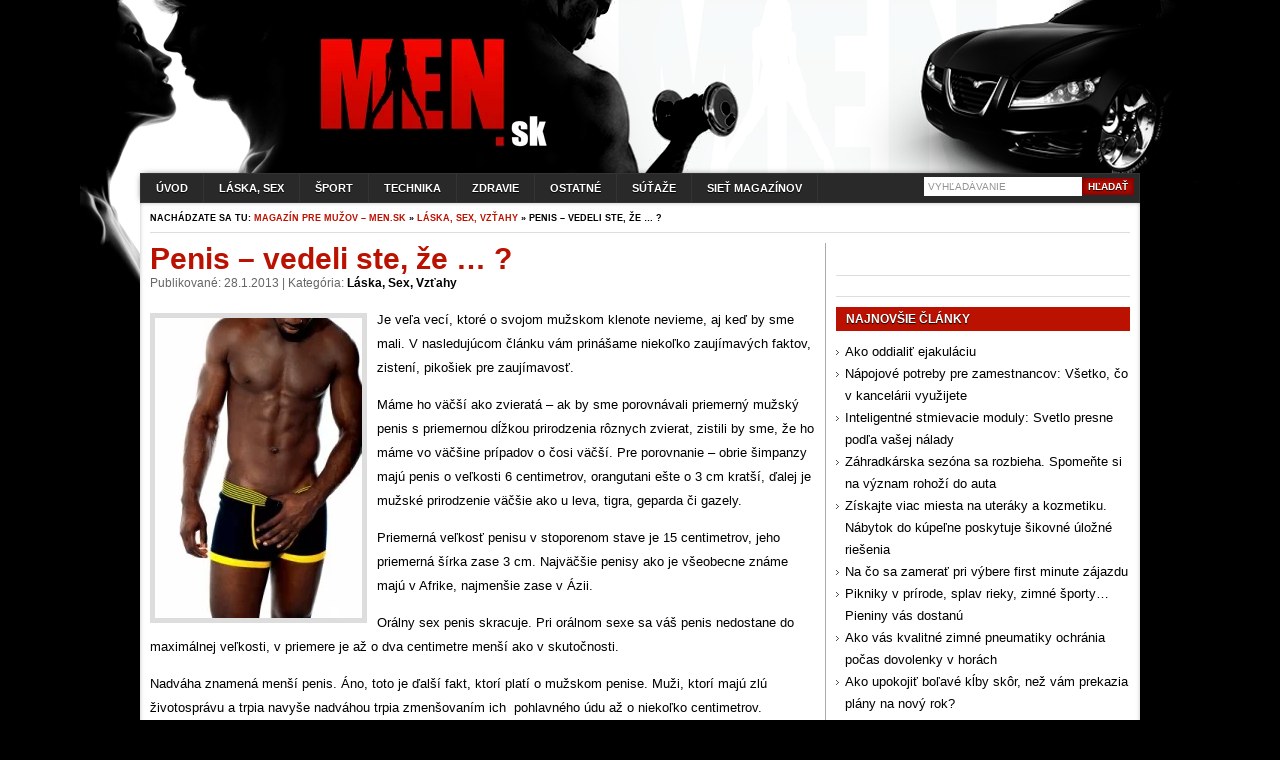

--- FILE ---
content_type: text/html; charset=UTF-8
request_url: https://men.sk/penis-%E2%80%93-vedeli-ste-ze/
body_size: 7580
content:
<!DOCTYPE html PUBLIC "-//W3C//DTD XHTML 1.0 Transitional//EN" "http://www.w3.org/TR/xhtml1/DTD/xhtml1-transitional.dtd">
<html xmlns="http://www.w3.org/1999/xhtml" lang="sk-SK"><head><link rel="icon" href="https://men.sk/banner/menico.ico" type="image/x-icon"><link rel="alternate" type="application/rss+xml" title="Magazín pre mužov men.sk RSS Feed" href="https://men.sk/feed/"><link rel="alternate" type="application/atom+xml" title="Magazín pre mužov men.sk Atom Feed" href="https://men.sk/feed/atom/"><meta http-equiv="Content-Type" content="text/html; charset=UTF-8"><title>Penis – vedeli ste, že ... ? | Magazín pre mužov - men.sk</title><link href="https://men.sk/wp-content/themes/stelar/style.css" rel="stylesheet" type="text/css"><!--[if IE]><link rel="stylesheet" type="text/css" href="https://men.sk/wp-content/themes/stelar/css/ie.css" /><![endif]--><link href="https://men.sk/wp-content/themes/stelar/css/dropmenu.css" rel="stylesheet" type="text/css"><link href="https://men.sk/wp-content/themes/stelar/css/comments.css" rel="stylesheet" type="text/css"><link href="https://men.sk/wp-content/themes/stelar/css/gallery.css" rel="stylesheet" type="text/css"><link href="https://men.sk/wp-content/themes/stelar/css/tabber.css" rel="stylesheet" type="text/css"><link rel="profile" href="https://gmpg.org/xfn/11"><link rel="pingback" href="https://men.sk/xmlrpc.php"><script type="text/javascript" src="https://men.sk/wp-content/themes/stelar/js/dropmenu.jquery.js"></script><script type="text/javascript" src="https://men.sk/wp-content/themes/stelar/js/dropmenu.js"></script><script type="text/javascript" src="https://men.sk/wp-content/themes/stelar/js/mootools.v1.11.js"></script><script type="text/javascript" src="https://men.sk/wp-content/themes/stelar/js/jd.gallery.v2.js"></script><script type="text/javascript" src="https://men.sk/wp-content/themes/stelar/js/jd.gallery.set.js"></script><script type="text/javascript" src="https://men.sk/wp-content/themes/stelar/js/jd.gallery.transitions.js"></script><script type="text/javascript" src="https://men.sk/wp-content/themes/stelar/js/tabber.js"></script><script type="text/javascript">
//<![CDATA[
document.write('<style type="text/css">.tabber{display:none;}<\/style>');
//]]>
</script><!-- All in One SEO Pack 3.1.1 by Michael Torbert of Semper Fi Web Designob_start_detected [-1,-1] --><meta name="description" content="Je veľa vecí, ktoré o svojom mužskom klenote nevieme, aj keď by sme mali. V nasledujúcom článku vám prinášame niekoľko zaujímavých faktov, zistení, pikošiek pre zaujímavosť."><link rel="canonical" href="https://men.sk/penis-%E2%80%93-vedeli-ste-ze/"><!-- All in One SEO Pack --><link rel="dns-prefetch" href="//s.w.org"><link rel="alternate" type="application/rss+xml" title="RSS kanál komentárov webu Magazín pre mužov - men.sk » ku článku Penis – vedeli ste, že … ?" href="https://men.sk/penis-%e2%80%93-vedeli-ste-ze/feed/"><script type="text/javascript">
			window._wpemojiSettings = {"baseUrl":"https:\/\/s.w.org\/images\/core\/emoji\/12.0.0-1\/72x72\/","ext":".png","svgUrl":"https:\/\/s.w.org\/images\/core\/emoji\/12.0.0-1\/svg\/","svgExt":".svg","source":{"concatemoji":"https:\/\/men.sk\/wp-includes\/js\/wp-emoji-release.min.js?ver=c9f55f9aa9e467f42301ab9d15761668"}};
			!function(e,a,t){var n,r,o,i=a.createElement("canvas"),p=i.getContext&&i.getContext("2d");function s(e,t){var a=String.fromCharCode;p.clearRect(0,0,i.width,i.height),p.fillText(a.apply(this,e),0,0);e=i.toDataURL();return p.clearRect(0,0,i.width,i.height),p.fillText(a.apply(this,t),0,0),e===i.toDataURL()}function c(e){var t=a.createElement("script");t.src=e,t.defer=t.type="text/javascript",a.getElementsByTagName("head")[0].appendChild(t)}for(o=Array("flag","emoji"),t.supports={everything:!0,everythingExceptFlag:!0},r=0;r<o.length;r++)t.supports[o[r]]=function(e){if(!p||!p.fillText)return!1;switch(p.textBaseline="top",p.font="600 32px Arial",e){case"flag":return s([55356,56826,55356,56819],[55356,56826,8203,55356,56819])?!1:!s([55356,57332,56128,56423,56128,56418,56128,56421,56128,56430,56128,56423,56128,56447],[55356,57332,8203,56128,56423,8203,56128,56418,8203,56128,56421,8203,56128,56430,8203,56128,56423,8203,56128,56447]);case"emoji":return!s([55357,56424,55356,57342,8205,55358,56605,8205,55357,56424,55356,57340],[55357,56424,55356,57342,8203,55358,56605,8203,55357,56424,55356,57340])}return!1}(o[r]),t.supports.everything=t.supports.everything&&t.supports[o[r]],"flag"!==o[r]&&(t.supports.everythingExceptFlag=t.supports.everythingExceptFlag&&t.supports[o[r]]);t.supports.everythingExceptFlag=t.supports.everythingExceptFlag&&!t.supports.flag,t.DOMReady=!1,t.readyCallback=function(){t.DOMReady=!0},t.supports.everything||(n=function(){t.readyCallback()},a.addEventListener?(a.addEventListener("DOMContentLoaded",n,!1),e.addEventListener("load",n,!1)):(e.attachEvent("onload",n),a.attachEvent("onreadystatechange",function(){"complete"===a.readyState&&t.readyCallback()})),(n=t.source||{}).concatemoji?c(n.concatemoji):n.wpemoji&&n.twemoji&&(c(n.twemoji),c(n.wpemoji)))}(window,document,window._wpemojiSettings);
		</script><style type="text/css">
img.wp-smiley,
img.emoji {
	display: inline !important;
	border: none !important;
	box-shadow: none !important;
	height: 1em !important;
	width: 1em !important;
	margin: 0 .07em !important;
	vertical-align: -0.1em !important;
	background: none !important;
	padding: 0 !important;
}
</style><link rel="stylesheet" id="wp-block-library-css" href="https://men.sk/wp-includes/css/dist/block-library/style.min.css?ver=c9f55f9aa9e467f42301ab9d15761668" type="text/css" media="all"><link rel="stylesheet" id="contact-form-7-css" href="https://men.sk/wp-content/plugins/contact-form-7/includes/css/styles.css?ver=5.1.3" type="text/css" media="all"><script>if (document.location.protocol != "https:") {document.location = document.URL.replace(/^http:/i, "https:");}</script><script type="text/javascript" src="https://men.sk/wp-includes/js/jquery/jquery.js?ver=1.12.4-wp"></script><script type="text/javascript" src="https://men.sk/wp-includes/js/jquery/jquery-migrate.min.js?ver=1.4.1"></script><link rel="https://api.w.org/" href="https://men.sk/wp-json/"><link rel="EditURI" type="application/rsd+xml" title="RSD" href="https://men.sk/xmlrpc.php?rsd"><link rel="wlwmanifest" type="application/wlwmanifest+xml" href="https://men.sk/wp-includes/wlwmanifest.xml"><link rel="prev" title="Máte problém s autoritou?" href="https://men.sk/mate-problem-s-autoritou/"><link rel="next" title="Zaujmite dámy vašim zovňajškom" href="https://men.sk/zaujmite-damy-vasim-zovnajskom/"><link rel="shortlink" href="https://men.sk/?p=924"><link rel="alternate" type="application/json+oembed" href="https://men.sk/wp-json/oembed/1.0/embed?url=https%3A%2F%2Fmen.sk%2Fpenis-%25e2%2580%2593-vedeli-ste-ze%2F"><link rel="alternate" type="text/xml+oembed" href="https://men.sk/wp-json/oembed/1.0/embed?url=https%3A%2F%2Fmen.sk%2Fpenis-%25e2%2580%2593-vedeli-ste-ze%2F&amp;format=xml"><meta property="og:title" content="Penis – vedeli ste, že ... ? | Magazín pre mužov - men.sk « Magazín pre mužov - men.sk"><meta property="og:type" content="article"><meta property="og:url" content="https://men.sk/penis-%e2%80%93-vedeli-ste-ze/"><meta property="og:image" content="https://men.sk/wp-content/uploads/2013/01/ID-10080544-207x300.jpg"><meta property="og:site_name" content="Magazín pre mužov – men.sk"><style>
		img.fj-image:not([src]) {
		  visibility: hidden;
		}
	  </style></head><body data-rsssl="1" class="post-template-default single single-post postid-924 single-format-standard">

<div id="wrapper">
<div id="container">

<div id="header">
<div class="innerwrap">
<div id="siteinfo">
<a href="https://men.sk/" title="Magazín pre mužov – men.sk"><img src="https://k70vlq.5gcdn.net/ext/auto?src=https%3A%2F%2Fmen.sk%2Fbanner%2Flogomen.png&amp;sig=b960c12c7b03c662168d8fac063f63e093dde6dd5fded9fef24a5d75a1a30c40" alt="Magazín pre mužov – men.sk" class="fj-initialized"></a>
</div><!-- SITEINFO END -->
<div id="topbanner">
<img src="https://k70vlq.5gcdn.net/ext/auto?src=https%3A%2F%2Fmen.sk%2Fbanner%2Fnic.png&amp;sig=15a46c1d41750c7e2fb08a34905f32d60934e58ea69d0c37a0b465daeeb54c77" class="fj-initialized"></div><!-- TOPBANNER END -->
<div class="clearfix"></div>
</div><!-- INNERWRAP END -->
</div><!-- HEADER END -->

<div id="navigation">
<div class="innerwrap">
	<ul id="dropmenu" class="menu"><li id="home"><a href="https://men.sk/" title="Úvod">Úvod</a></li><li id="menu-item-18" class="menu-item menu-item-type-taxonomy menu-item-object-category current-post-ancestor current-menu-parent current-post-parent menu-item-18"><a title="Láska, sex, vzťahy" href="https://men.sk/category/laska-sex-vztahy/">Láska, sex</a></li>
<li id="menu-item-21" class="menu-item menu-item-type-taxonomy menu-item-object-category menu-item-21"><a title="Šport" href="https://men.sk/category/sport/">Šport</a></li>
<li id="menu-item-19" class="menu-item menu-item-type-taxonomy menu-item-object-category menu-item-19"><a title="Technika" href="https://men.sk/category/technika/">Technika</a></li>
<li id="menu-item-22" class="menu-item menu-item-type-taxonomy menu-item-object-category menu-item-22"><a title="Zdravie" href="https://men.sk/category/zdravie/">Zdravie</a></li>
<li id="menu-item-20" class="menu-item menu-item-type-taxonomy menu-item-object-category menu-item-20"><a title="Ostatné" href="https://men.sk/category/ostatne/">Ostatné</a></li>
<li id="menu-item-129" class="menu-item menu-item-type-taxonomy menu-item-object-category menu-item-129"><a href="https://men.sk/category/sutaze/">Súťaže</a></li>
<li id="menu-item-735" class="menu-item menu-item-type-custom menu-item-object-custom menu-item-735"><a href="https://men.sk/siet-magazinov/">Sieť magazínov</a></li>
</ul><div id="topsearch">
<form method="get" id="searchform" action="https://men.sk/">
<input type="text" name="s" id="s" value="Vyhľadávanie" onfocus="if (this.value == 'Vyhľadávanie') {this.value = '';}" onblur="if (this.value == '') {this.value = 'Vyhľadávanie';}"><input type="submit" id="searchsubmit" value="Hľadať"></form>
</div><!-- TOPSEARCH END -->
<div class="clearfix"></div>
</div><!-- INNERWRAP END -->
</div><!-- NAVIGATION END -->


<div id="main">
<div class="innerwrap">
<div id="breadcrumbs">Nachádzate sa tu: <a href="https://men.sk" title="Magazín pre mužov – men.sk">Magazín pre mužov – men.sk</a> » <a href="https://men.sk/category/laska-sex-vztahy/" title="View all posts in Láska, sex, vzťahy">Láska, sex, vzťahy</a>  » Penis – vedeli ste, že … ?</div>

<div id="content">
<div id="contentinner">

<div id="post-entry">



<div class="post-meta" id="post-924">
<div class="post-info">
<h1>Penis – vedeli ste, že … ?</h1>
<div class="post-date-single">
Publikované: 28.1.2013 | Kategória: <a href="https://men.sk/category/laska-sex-vztahy/" title="Všetky články v kategórii Láska, sex, vzťahy">Láska, sex, vzťahy</a> 
  </div><!-- POST DATE END -->
</div><!-- POST INFO END -->

<div class="post-content-single">
<p><img class="alignleft size-medium wp-image-925 fj-initialized" title="ID-10080544" src="https://k70vlq.5gcdn.net/ext/fit_207x300,auto?src=https%3A%2F%2Fmen.sk%2Fwp-content%2Fuploads%2F2013%2F01%2FID-10080544-207x300.jpg&amp;sig=23642cb81b88115dd86f5239bf85e6dc3ef0791ef6ff3ccd685d6fc61d201f51" alt="" width="207" height="300" srcset="https://k70vlq.5gcdn.net/ext/resize_207,auto?src=https%3A%2F%2Fmen.sk%2Fwp-content%2Fuploads%2F2013%2F01%2FID-10080544-207x300.jpg&amp;sig=23642cb81b88115dd86f5239bf85e6dc3ef0791ef6ff3ccd685d6fc61d201f51 207w, https://k70vlq.5gcdn.net/ext/resize_276,auto?src=https%3A%2F%2Fmen.sk%2Fwp-content%2Fuploads%2F2013%2F01%2FID-10080544.jpg&amp;sig=abf6e99a370263049ce1189066f28626843b5cb476cd4daa5bafdb08539fc4bd 276w" sizes="(max-width: 207px) 100vw, 207px">Je veľa vecí, ktoré o svojom mužskom klenote nevieme, aj keď by sme mali. V nasledujúcom článku vám prinášame niekoľko zaujímavých faktov, zistení, pikošiek pre zaujímavosť.</p>
<p>Máme ho väčší ako zvieratá – ak by sme porovnávali priemerný mužský penis s priemernou dĺžkou prirodzenia rôznych zvierat, zistili by sme, že ho máme vo väčšine prípadov o čosi väčší. Pre porovnanie – obrie šimpanzy majú penis o veľkosti 6 centimetrov, orangutani ešte o 3 cm kratší, ďalej je mužské prirodzenie väčšie ako u leva, tigra, geparda či gazely.</p>
<p>Priemerná veľkosť penisu v stoporenom stave je 15 centimetrov, jeho priemerná šírka zase 3 cm. Najväčšie penisy ako je všeobecne známe majú v Afrike, najmenšie zase v Ázii.</p>
<p>Orálny sex penis skracuje. Pri orálnom sexe sa váš penis nedostane do maximálnej veľkosti, v priemere je až o dva centimetre menší ako v skutočnosti.</p>
<p>Nadváha znamená menší penis. Áno, toto je ďalší fakt, ktorí platí o mužskom penise. Muži, ktorí majú zlú životosprávu a trpia navyše nadváhou trpia zmenšovaním ich  pohlavného údu až o niekoľko centimetrov.</p>
<p>Orálny sex – sám so sebou. Predstavte si, že každý stý muž praktizuje orálny sex sám so sebou! Príde vám to nemožné? V americkej ankete sa k tomu priznalo niekoľko tisíc mužov.</p>
<p>Priemerný mužský orgazmus trvá len zhruba 5 sekúnd, pričom u žien je to až okolo 20 sekúnd.</p>
<p>Najväčší penis má Afričan, ktorému namerali rekordných 35 centimetrov!</p>
<p style="text-align: right;"><span style="color: #888888;"> FOTO: freedigitalphotos.net</span></p>
<div class="fb-like" data-href="https://men.sk/penis-%e2%80%93-vedeli-ste-ze/" data-send="false" data-layout="standard" data-width="450" show_faces="true" data-action="like" data-font="" style="margin: 0px 0px 0px 0px;"></div><br><span class="tag-links"><p>Tágy: <a href="https://men.sk/tag/najvacsi-penis/" rel="tag">najväčší penis</a>, <a href="https://men.sk/tag/penis/" rel="tag">penis</a>, <a href="https://men.sk/tag/velkost-penisu/" rel="tag">veľkosť penisu</a></p></span>

</div><!-- POST CONTENT END -->
<div class="adsense-single">
<script type="text/javascript" async="true" charset="utf-8" src="https://sk.search.etargetnet.com/generic/advert.php?g=ref:36412,area:350x300,tabl:4,divid:,,design_name:custom,border_color:ffffff,border_style:none,background_opacity:100,background_color:ffffff,hover_back:,title_color:000000,text_color:404040,url_color:000000,h_title_color:BB1100,h_text_color:404040,h_url_color:BB1100,freespace:0,logo_type:5,logo:1,title_underline:0,url_underline:0,h_title_underline:1,h_url_underline:1,nourl:,fsi:12,font:arial"></script></div>
</div><!-- POST META 924 END -->



<!-- You can start editing here. -->
<div id="commentpost">


		<!-- If comments are open, but there are no comments. -->





<div id="respond">

<h4>Diskusia</h4>

<div class="cancel-comment-reply">
<a rel="nofollow" id="cancel-comment-reply-link" href="/penis-%E2%80%93-vedeli-ste-ze/#respond" style="display:none;">Kliknite sem pre zrušenie vašej odpovede.</a></div>


<form action="https://men.sk/wp-comments-post.php" method="post" id="cf">


<p><input type="text" class="tf" name="author" id="author" value="" size="22" tabindex="1"><label for="author"><small>Meno (required)</small></label></p>

<p><input type="text" class="tf" name="email" id="email" value="" size="22" tabindex="2"><label for="email"><small>E-Mail (required)</small></label></p>

<p><input type="text" class="tf" name="url" id="url" value="" size="22" tabindex="3"><label for="url"><small>Webstránka (Optional)</small></label></p>


<!--<p id="allowtags"><small><strong>XHTML:</strong> You can use these tags: <code>&lt;a href=&quot;&quot; title=&quot;&quot;&gt; &lt;abbr title=&quot;&quot;&gt; &lt;acronym title=&quot;&quot;&gt; &lt;b&gt; &lt;blockquote cite=&quot;&quot;&gt; &lt;cite&gt; &lt;code&gt; &lt;del datetime=&quot;&quot;&gt; &lt;em&gt; &lt;i&gt; &lt;q cite=&quot;&quot;&gt; &lt;s&gt; &lt;strike&gt; &lt;strong&gt; </code></small></p>-->

<p><textarea name="comment" id="comment" cols="50%" rows="8" class="af"></textarea></p>

<p><input name="submit" type="submit" class="tinput" id="submit" value="Pridať komentár"><input type="hidden" name="comment_post_ID" value="924" id="comment_post_ID"><input type="hidden" name="comment_parent" id="comment_parent" value="0"></p>
<p style="display: none;"><input type="hidden" id="akismet_comment_nonce" name="akismet_comment_nonce" value="165637a632"></p><p style="display: none;"><input type="hidden" id="ak_js" name="ak_js" value="61"></p>

</form>

</div>

<div class="clearfix"></div>
</div>


</div><!-- POST ENTRY END -->



</div><!-- CONTENTINNER END -->
</div><!-- CONTENT END -->

<div id="sidebar">
<div id="sidebarinner">
<ul class="sidebar_list"><li id="text-2" class="widget widget_text">			<div class="textwidget"><div align="center">
<div align="center"><div class="fb-like-box" data-href="http://www.facebook.com/pages/Mensk-magazín-pre-mužov/314691205234130" data-width="290" data-height="290" data-show-faces="true" data-stream="false" data-header="false"></div></div>
<br></div>
		<li id="php_widget-3" class="widget php_widget"><div align="center">
</div></li>		<li id="recent-posts-2" class="widget widget_recent_entries">		<h6>Najnovšie články</h6>		<ul><li>
					<a href="https://men.sk/ako-oddialit-ejakulaciu/">Ako oddialiť ejakuláciu</a>
									</li>
											<li>
					<a href="https://men.sk/napojove-potreby-pre-zamestnancov-vsetko-co-v-kancelarii-vyuzijete/">Nápojové potreby pre zamestnancov: Všetko, čo v kancelárii využijete</a>
									</li>
											<li>
					<a href="https://men.sk/inteligentne-stmievacie-moduly-svetlo-presne-podla-vasej-nalady/">Inteligentné stmievacie moduly: Svetlo presne podľa vašej nálady</a>
									</li>
											<li>
					<a href="https://men.sk/zahradkarska-sezona-sa-rozbieha-spomente-si-na-vyznam-rohozi-do-auta/">Záhradkárska sezóna sa rozbieha. Spomeňte si na význam rohoží do auta</a>
									</li>
											<li>
					<a href="https://men.sk/ziskajte-viac-miesta-na-uteraky-a-kozmetiku-nabytok-do-kupelne-poskytuje-sikovne-ulozne-riesenia/">Získajte viac miesta na uteráky a kozmetiku. Nábytok do kúpeľne poskytuje šikovné úložné riešenia</a>
									</li>
											<li>
					<a href="https://men.sk/na-co-sa-zamerat-pri-vybere-first-minute-zajazdu/">Na čo sa zamerať pri výbere first minute zájazdu</a>
									</li>
											<li>
					<a href="https://men.sk/pikniky-v-prirode-splav-rieky-zimne-sporty-pieniny-vas-dostanu/">Pikniky v prírode, splav rieky, zimné športy… Pieniny vás dostanú</a>
									</li>
											<li>
					<a href="https://men.sk/ako-vas-kvalitne-zimne-pneumatiky-ochrania-pocas-dovolenky-v-horach/">Ako vás kvalitné zimné pneumatiky ochránia počas dovolenky v horách</a>
									</li>
											<li>
					<a href="https://men.sk/ako-upokojit-bolave-klby-skor-nez-vam-prekazia-plany-na-novy-rok/">Ako upokojiť boľavé kĺby skôr, než vám prekazia plány na nový rok?</a>
									</li>
											<li>
					<a href="https://men.sk/vek-ani-pohlavie-si-nevybera-ako-a-preco-bojovat-s-vysokym-krvnym-tlakom/">Vek ani pohlavie si nevyberá: Ako a prečo bojovať s vysokým krvným tlakom</a>
									</li>
					</ul></li><!-- SIDEBARLIST END -->
</div><!-- SIDEBARINNER END -->
</li></ul></div><!-- SIDEBAR END -->

<div class="clearfix"></div>
</div><!-- INNERWRAP END -->
</div><!-- MAIN END -->

<div id="footer">

<div align="center"><a href="https://men.sk/kontaktujte-nas/" title="Kontaktujte nás">Kontaktujte nás</a> </div><br><div id="footer-left">



<div id="devlink">Stelar WP Theme By <a href="http://www.thefitnesschronicles.com/206/full-body-workout-routine/" target="_blank">Full Body Workout</a></div><div id="credits">Thanks to <a href="http://www.thefitnesschronicles.com/322/squats/" target="_blank">Squat</a> | <a href="http://www.thefitnesschronicles.com/328/pull-ups/" target="_blank">Pull Up</a> | <a href="http://taylorlautnerworkoutroutine.org/" target="_blank">Taylor Lautner Workout Routine</a></div>
</div><!-- FOOTER LEFT END -->
<div id="footer-right">
Copyright © 2026. All Rights Reserved.
</div><!-- FOOTER RIGHT END -->
<div class="clearfix"></div>

	<div id="fb-root"></div>
	<script>(function(d, s, id) {
	var js, fjs = d.getElementsByTagName(s)[0];
	if (d.getElementById(id)) return;
	js = d.createElement(s); js.id = id;
	js.src = "//connect.facebook.net/sk_SK/all.js#xfbml=1&appId=165570960176857";
	fjs.parentNode.insertBefore(js, fjs);
	}(document, 'script', 'facebook-jssdk'));</script><script type="text/javascript" src="https://men.sk/wp-includes/js/comment-reply.min.js?ver=c9f55f9aa9e467f42301ab9d15761668"></script><script type="text/javascript">
/* <![CDATA[ */
var wpcf7 = {"apiSettings":{"root":"https:\/\/men.sk\/wp-json\/contact-form-7\/v1","namespace":"contact-form-7\/v1"}};
/* ]]> */
</script><script type="text/javascript" src="https://men.sk/wp-content/plugins/contact-form-7/includes/js/scripts.js?ver=5.1.3"></script><script type="text/javascript" src="https://men.sk/wp-includes/js/wp-embed.min.js?ver=c9f55f9aa9e467f42301ab9d15761668"></script><script async="async" type="text/javascript" src="https://men.sk/wp-content/plugins/akismet/_inc/form.js?ver=4.1.2"></script></div><!-- FOOTER END -->

</div><!-- CONTAINER END -->
</div><!-- WRAPPER END -->

</div></body></html>


--- FILE ---
content_type: text/css
request_url: https://men.sk/wp-content/themes/stelar/css/comments.css
body_size: 1755
content:
/* commentlist with thread comment */

#commentpost {
	width: auto;
	clear: both;
	margin-top: 2em;
	margin-right: auto;
	margin-bottom: 2em;
	margin-left: auto;
	padding: 0px;
	position: relative;
	font-size: 1em;
	height: auto;
	text-shadow: 0px 1px 1px #fff;
}
.nocomments {
	margin: 0px;
	padding: 0px;
	font-size: 11px;
	color: #666666;
	font-style: italic;
}
h4#comments {
	font-size: 1em;
	width: 100%;
	display: block;
	clear: both;
	text-transform: capitalize;
	padding: 0%;
	height: auto;
	font-weight: bold;
	margin-top: 0px;
	margin-right: 0px;
	margin-bottom: 1em;
	margin-left: 0px;
}
h4#comments span {
	color: #BB1100;

}
ol.commentlist, div#commentlist {
	list-style:none;
	width: 100%;
	display: block;
	clear: both;
	font-size: 1em;
	padding: 0px;
	height: auto;
	margin-top: 0px;
	margin-right: 0px;
	margin-bottom: 0.8em;
	margin-left: 0px;
}
#commentpost ol.commentlist blockquote {
	padding-left: 20px;
	border-left: 5px solid #ddd;
	margin-top: 15px;
	margin-right: 30px;
	margin-bottom: 10px;
	margin-left: 10px;
}
ol.commentlist li {
	clear: both;
	position: relative;
	padding-top: 13px;
	padding-right: 20px;
	padding-bottom: 15px;
	padding-left: 55px;
	margin-top: 0px;
	margin-right: 0px;
	margin-bottom: 5px;
	margin-left: 0px;
}
ol.commentlist li.alt { }
ol.commentlist li.bypostauthor {}
ol.commentlist li.byuser {}
ol.commentlist li.comment-author-admin {}
ol.commentlist li.comment {
}
ol.commentlist li div.comment-author {
	margin: 0px;
	width: 100%;
	padding: 0px;
}
ol.commentlist li div.vcard {
	font-size: 12px;
	line-height: 1.4;
	font-weight: normal;
	text-transform: capitalize;
}
ol.commentlist li div.vcard cite.fn {
	color: #BB1100;
	font-style: normal;
}
ol.commentlist li div.vcard cite.fn a.url {
	color: #BB1100;
	text-decoration:none;
	text-transform: capitalize;
}
ol.commentlist li div.vcard cite.fn a.url:hover {
	text-decoration: none;
	color: #000000;
}
ol.commentlist li div.vcard img.avatar {
	left:6px;
	position:absolute;
	top:15px;
	border: 1px solid #dbdbdb;
	padding: 5px;
	background-color: #FFFFFF;
}
ol.commentlist li div.vcard img.avatar-32 {}
ol.commentlist li div.vcard img.photo {}
ol.commentlist li div.vcard span.says {
}
ol.commentlist li div.commentmetadata {
}
ol.commentlist li div.comment-meta {
	text-align:left;
	font-size: 11px;
	line-height: 1.4;
	font-weight: normal;
	padding-bottom: 10px;
}
ol.commentlist li div.comment-meta a { color:#999999; text-decoration:none; }
ol.commentlist li div.comment-meta a:hover {
	text-decoration: none;
	color: #666666;
}
ol.commentlist li p {
	margin:0 0 1em;
	font-size: 12px;
	font-style: normal;
	line-height: 1.6;
	font-weight: normal;
	font-variant: normal;
}
ol.commentlist li p a {
	color: #BB1100;
	text-decoration: none;
	font-weight: bold;
}
ol.commentlist li p a:hover {
	text-decoration: none;
	color: #000000;
}
ol.commentlist li pre {
	padding: 10px;
	clear: both;
	width: auto;
	overflow: scroll;
	font-family: "Courier New", "MS Sans Serif", sans-serif, serif;
	color: #000000;
	font-size: 13px;
	line-height: 22px;
	white-space: nowrap;
	border: 1px solid #D5D5D5;
	background-color: #F7F7F7;
	margin-top: 8px;
	margin-right: auto;
	margin-bottom: 8px;
	margin-left: auto;
	text-shadow:none;
}
ol.commentlist li ul {
	list-style:square;
	margin:0 0 1em;
	padding:0;
	text-indent:0;
	font-size: 12px;
	font-style: normal;
	line-height: 1.4;
	font-weight: normal;
	font-variant: normal;
}

ol.commentlist li div.reply {
	width: 100%;
	padding: 0px;
	clear: both;
	margin: 0px;
	text-shadow: 0px 1px 1px #000;
}

ol.commentlist li div.reply a {
	text-align:center;
	font-size: 8px;
	line-height: 1;
	font-weight: bold;
	text-transform: uppercase;
	text-decoration: none;
	display: block;
	color: #FFFFFF;
	background-color: #BB1100;
	border-top-width: 0px;
	border-right-width: 0px;
	border-bottom-width: 0px;
	border-left-width: 0px;
	border-top-style: none;
	border-right-style: none;
	border-bottom-style: none;
	border-left-style: none;
	padding-top: 4px;
	padding-right: 7px;
	padding-bottom: 4px;
	padding-left: 7px;
	width: 30px;
}
ol.commentlist li div.reply a:hover {
	text-align:center;
	text-decoration: none;
	border-top-width: 0px;
	border-right-width: 0px;
	border-bottom-width: 0px;
	border-left-width: 0px;
	border-top-style: none;
	border-right-style: none;
	border-bottom-style: none;
	border-left-style: none;
	background-color: #000000;
	color: #FFFFFF;
}

ol.commentlist li ul.children { list-style:none; margin:1em 0 0; text-indent:0; }
ol.commentlist li ul.children li { }
ol.commentlist li ul.children li.alt {}
ol.commentlist li ul.children li.bypostauthor {}
ol.commentlist li ul.children li.byuser {}
ol.commentlist li ul.children li.comment {}
ol.commentlist li ul.children li.comment-author-admin {}
ol.commentlist li ul.children li.depth-2 { margin:0 0 .25em; }
ol.commentlist li ul.children li.depth-3 { margin:0 0 .25em; }
ol.commentlist li ul.children li.depth-4 { margin:0 0 .25em; }
ol.commentlist li ul.children li.depth-5 {}
ol.commentlist li ul.children li.depth-6 {}
ol.commentlist li ul.children li.depth-7 {}
ol.commentlist li ul.children li.depth-8 {}
ol.commentlist li ul.children li.depth-9 {}
ol.commentlist li ul.children li.depth-10 {}
ol.commentlist li ul.children li.odd {}
ol.commentlist li.even {
	border: 1px solid #E4E4E4;
	background-color: #FFFFFF;

}
ol.commentlist li.odd {
	border: 1px solid #E4E4E4;
	background-color: #f7f7f7;

}
ol.commentlist li.parent {}
ol.commentlist li.pingback {}
ol.commentlist li.pingback .parent { }
ol.commentlist li.pingback div.vcard { padding:0 170px 0 0; }
ol.commentlist li.thread-alt {}
ol.commentlist li.thread-even {}
ol.commentlist li.thread-odd {}
#pingbox {
	display: block;
	padding: 5px;
	clear: both;
	width: auto;
	margin-top: 0em;
	margin-right: auto;
	margin-bottom: 0em;
	margin-left: auto;
	height: auto;
	border-bottom-width: 1px;
	border-bottom-style: solid;
	border-bottom-color: #E4E4E4;
}

h4#pings {
	width: 100%;
	display: block;
	clear: both;
	text-transform: capitalize;
	font-size: 1.2em;
	font-weight: bold;
	height: auto;
	margin-top: 0px;
	margin-right: 0px;
	margin-bottom: 5px;
	margin-left: 0px;
	border-bottom-width: 1px;
	border-bottom-style: solid;
	border-bottom-color: #E4E4E4;
	padding-top: 0px;
	padding-right: 0px;
	padding-bottom: 5px;
	padding-left: 0px;
}

ol.pinglist {
	width: 100%;
	font-size: 0.9em;
	text-transform: capitalize;
	text-decoration: none;
	list-style-type: none;
	clear: both;
	margin: 0px;
	padding: 0px;

}
ol.pinglist li {
	line-height: 26px;
	margin: 0px;
	padding: 0px;
	width: 100%;
	list-style-type: none;
	display: block;
	font-size: 14px;
	font-weight: bold;
	height: auto;

}
ol.pinglist li:hover {

}
ol.pinglist li a{
	color: #BB1100;
	text-decoration: none;
}
ol.pinglist li a:hover{
	text-decoration: none;
	color: #000000;
}

#respond {
	padding: 0px;
	width: 98%;
	clear: both;
	margin-top: 10px;
	margin-right: auto;
	margin-bottom: 10px;
	margin-left: auto;
	font-weight: bold;
}
#respond h4 {
	width: 100%;
	clear: both;
	font-size: 20px;
	font-weight: bold;
	display: block;
	margin: 0px;
	padding-top: 0px;
	padding-right: 0px;
	padding-bottom: 5px;
	padding-left: 0px;
}

#respond a {
	text-decoration: none!important;
}

.cancel-comment-reply {
	font-size: 12px!important;
	padding-top: 0px;
	padding-bottom: 10px;
	padding-right: 0px;
	padding-left: 0px;
	margin: 0px;
}

#cf {
	margin: 0px;
	width: 100%;
	padding: 0px;
}
#cf label {
	font-size: 13px;
	font-weight: bold;
	font-family: Arial, Tahoma, "Lucida Sans";
	margin: 0px;
	padding: 0px;
}
#cf label a {
	text-decoration: underline;
	color: #000000;
}

#cf p {
	padding: 0px;
	font-size: 12px;
	margin-top: 5px;
	margin-right: 0px;
	margin-bottom: 10px;
	margin-left: 0px;
	text-transform: capitalize;
	font-weight: normal;
}
#cf .tf {
	margin: 0px;
	padding: 5px;
	width: 35%;
	font-family: Arial, Tahoma, "Lucida Sans";
	font-size: 13px;
	border: 1px solid #D5D5D5;
	background-color: #FFFFFF;

}
#cf .af {
	margin: 0px;
	padding: 5px;
	width: 90%;
	font-size: 13px;
	height: 200px;
	border: 1px solid #D5D5D5;
	background-color: #FFFFFF;

}
#cf .tinput {
	padding: 2px 5px;
	margin: 0px;
	color: #FFFFFF;
	font-size: 13px;
	font-weight: bold;
	text-decoration: none;
	line-height: 18px;
	overflow: visible;
	background-color: #BB1100;
	border-top-width: 0px;
	border-right-width: 0px;
	border-bottom-width: 0px;
	border-left-width: 0px;
	border-top-style: none;
	border-right-style: none;
	border-bottom-style: none;
	border-left-style: none;
	text-shadow: 0px 1px 1px #000;
}

.pnav {
	width: 100%;
	clear: both;
	font-size: 0.8em;
	padding: 0px;
	margin-top: 0px;
	margin-right: auto;
	margin-bottom: 1em;
	margin-left: auto;
	font-weight: bold;
	height: auto;
	display: block;
}
.pnav a {
	color: #BB1100;
	text-decoration: none;

}
.pnav a:hover {
	text-decoration: underline;

}
.pnav .alignleft {
	float: left;
	width: 49%;
	text-align: left;
	margin: 0px;
	padding: 0px;
	height: auto;
}
.pnav .alignright {
	float: right;
	width: 49%;
	text-align: right;
	margin: 0px;
	padding: 0px;
	height: auto;
}